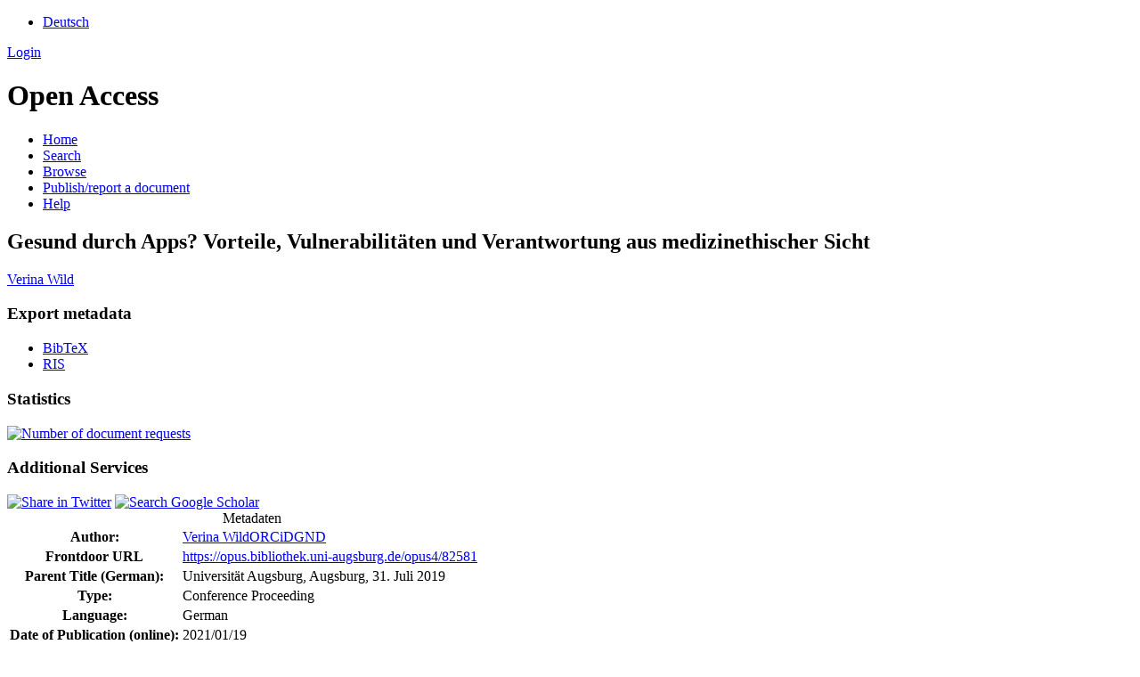

--- FILE ---
content_type: text/html; charset=UTF-8
request_url: https://opus.bibliothek.uni-augsburg.de/opus4/frontdoor/index/index/docId/82581
body_size: 2586
content:

<!DOCTYPE html PUBLIC "-//W3C//DTD XHTML+RDFa 1.0//EN" "http://www.w3.org/MarkUp/DTD/xhtml-rdfa-1.dtd">
<html xmlns="http://www.w3.org/1999/xhtml" xml:lang="en" lang="en" dir="ltr" class="no-js">

    <head>
        <meta http-equiv="Content-Language" content="en" />
        <meta http-equiv="Content-Type" content="text/html; charset=UTF-8" />
        <meta name="Opus-Version" content="4.8.0.19" />
        <meta http-equiv="Last-Modified" content="Wed, 26 Oct 2022 10:23:07 +0200" />
        <meta name="DC.creator" content="Wild, Verina" />
        <meta name="citation_author" content="Wild, Verina" />
        <meta name="author" content="Wild, Verina" />
        <meta name="DC.date" content="2019" />
        <meta name="DC.issued" content="2019" />
        <meta name="citation_date" content="2019" />
        <meta name="citation_publication_date" content="2019" />
        <meta name="DC.title" content="Gesund durch Apps? Vorteile, Vulnerabilitäten und Verantwortung aus medizinethischer Sicht" lang="de" />
        <meta name="citation_title" content="Gesund durch Apps? Vorteile, Vulnerabilitäten und Verantwortung aus medizinethischer Sicht" lang="de" />
        <meta name="title" content="Gesund durch Apps? Vorteile, Vulnerabilitäten und Verantwortung aus medizinethischer Sicht" lang="de" />
        <meta name="DC.language" content="deu" />
        <meta name="citation_language" content="deu" />
        <meta name="DC.relation.ispartof" content="Universität Augsburg, Augsburg, 31. Juli 2019" />
        <meta name="citation_conference_title" content="Universität Augsburg, Augsburg, 31. Juli 2019" />
        <meta name="DC.identifier" content="https://opus.bibliothek.uni-augsburg.de/opus4/frontdoor/index/index/docId/82581" />
        <meta name="citation_abstract_html_url" content="https://opus.bibliothek.uni-augsburg.de/opus4/frontdoor/index/index/docId/82581" />
        <title>OPUS 4 | Gesund durch Apps? Vorteile, Vulnerabilitäten und Verantwortung aus medizinethischer Sicht</title>
        <link href="/opus4/layouts/uba/fontawesome/css/fontawesome.min.css" media="screen" rel="stylesheet" type="text/css" />
        <link href="/opus4/layouts/uba/fontawesome/css/solid.css" media="screen" rel="stylesheet" type="text/css" />
        <link href="/opus4/assets/jqueryui/themes/base/jquery-ui.css" media="screen" rel="stylesheet" type="text/css" />
        <link href="/opus4/layouts/uba/css/opus.css" media="screen,print" rel="stylesheet" type="text/css" />
        <link href="/opus4/layouts/uba/css/admin.css" media="screen,print" rel="stylesheet" type="text/css" />
        <link href="/opus4/layouts/uba/css/print.css" media="print" rel="stylesheet" type="text/css" />
        <link href="/opus4/layouts/uba/css/doi-import.css" media="screen" rel="stylesheet" type="text/css" />
        <link href="/opus4/layouts/uba/css/custom.css" media="screen" rel="stylesheet" type="text/css" />
        <link href="/opus4/layouts/uba/img/logo/favicon.ico" rel="shortcut icon" type="image/x-icon" />
        <link href="https://opus.bibliothek.uni-augsburg.de/opus4/solrsearch/opensearch" rel="search" type="application/opensearchdescription+xml" title="OPUS 4 Search" />

        <script type="text/javascript">
        //<![CDATA[
            window.opusBaseUrl = 'https://opus.bibliothek.uni-augsburg.de/opus4';
        //]]>
        </script>

        <script type="text/javascript" src="/opus4/assets/jquery/jquery.js"></script>
        <script type="text/javascript" src="/opus4/assets/jqueryui/jquery-ui.js"></script>
        <script type="text/javascript" src="/opus4/layouts/uba/js/searchutil.js"></script>
        <script type="text/javascript" src="/opus4/layouts/uba/js/frontdoorutil.js"></script>
        <script type="text/javascript" src="/opus4/layouts/uba/js/submit.js"></script>
    <!--[if IE 6]>
        <link rel="stylesheet" type="text/css" href="/opus4/layouts/uba/css/opus-ie.css" />
        <![endif]-->

        <!--[if lt IE 9]>
        <link rel="stylesheet" type="text/css" href="/opus4/layouts/uba/css/opus-ie-7.css" />
        <![endif]-->
        <script type="text/javascript">
        </script>
    </head>

    <body>
        <div id="container">
            <div id="top-header">
                <div class="wrapper">
                                            <ul id="lang-switch" class="nav" title="Choose your language">
                                                            <li class="first"><a href="/opus4/home/index/language/language/de/rmodule/frontdoor/rcontroller/index/raction/index/docId/82581" title="Deutsch">Deutsch</a></li>
                                                    </ul>
                                        <div id="login-bar" class="nav"><a rel="nofollow" href="/opus4/auth/login/docId/82581/rmodule/frontdoor/rcontroller/index/raction/index">Login</a></div>
                </div>
                            </div>

            <div id="header">
                <div class="wrapper">
                    <h1 id="logo">
                        <a href="https://www.uni-augsburg.de/de/organisation/bibliothek/" title="Home"></a>
                        <span class="openaccess-logo">Open Access</span>
                    </h1>
                    <ul id="primary-nav" class="nav">
                                                                    <li id="primary-nav-home" class="first">
                            <a href="/opus4/home" title="Home">
                                                                    <span>Home</span>
                                                            </a>
                        </li>
                                                                    <li id="primary-nav-search" class="icon">
                            <a href="/opus4/solrsearch" title="Search">
                                                                    <span>Search</span>
                                                            </a>
                        </li>
                                                                    <li id="primary-nav-browsing" class="icon">
                            <a href="/opus4/solrsearch/browse" title="Browse">
                                                                    <span>Browse</span>
                                                            </a>
                        </li>
                                                                    <li id="primary-nav-publish" class="icon">
                            <a href="/opus4/publish" title="Publish/report a document">
                                                                    <span>Publish/report a document</span>
                                                            </a>
                        </li>
                                                                    <li id="primary-nav-help" class="last">
                            <a href="/opus4/home/index/help" title="Help">
                                                                    <span>Help</span>
                                                            </a>
                        </li>
                                        </ul>
                </div>
            </div>

                        <div id="content" class="opus  frontdoor frontdoor ">

                                    
                    
                    <div class="wrapper">
                        
<div class="frontdoor">

    <div about="Gesund durch Apps? Vorteile, Vulnerabilit&#xE4;ten und Verantwortung aus medizinethischer Sicht"><div id="titlemain-wrapper"><h2 class="titlemain" lang="de">Gesund durch Apps? Vorteile, Vulnerabilitäten und Verantwortung aus medizinethischer Sicht</h2></div><div id="result-data"><div id="author"><p><a href="/opus4/solrsearch/index/search/searchtype/authorsearch/author/Verina+Wild" title="Search for other publications by this author">Verina Wild</a></p></div><div id="abstract"><ul/></div></div><div id="services" class="services-menu"><div id="export" class="services"><h3>Export metadata</h3><ul><li><a href="/opus4/citationExport/index/download/docId/82581/output/bibtex" title="Export BibTeX" class="export bibtex">BibTeX</a></li><li><a href="/opus4/citationExport/index/download/docId/82581/output/ris" title="Export RIS" class="export ris">RIS</a></li></ul></div><div id="additional-services" class="services"><h3>Statistics</h3><div><a href="/opus4/statistic/index/index/docId/82581"><img src="/opus4/layouts/uba/img/statistik.png" name="Number of document requests" title="Number of document requests" alt="Number of document requests"/></a></div></div><div id="additional-services" class="services"><h3>Additional Services</h3><div><a href="http://twitter.com/share?url=https://opus.bibliothek.uni-augsburg.de/opus4/frontdoor/index/index/docId/82581"><img src="/opus4/layouts/uba/img/twitter.png" name="Share in Twitter" title="Share in Twitter" alt="Share in Twitter"/></a> <a href="http://scholar.google.de/scholar?hl=en&amp;q=&quot;Gesund durch Apps? Vorteile, Vulnerabilit&#xE4;ten und Verantwortung aus medizinethischer Sicht&quot;&amp;as_sauthors=Verina+Wild&amp;as_ylo=2021&amp;as_yhi=2021"><img src="/opus4/layouts/uba/img/google_scholar.jpg" title="Search Google Scholar" alt="Search Google Scholar"/></a> </div></div></div><table class="result-data frontdoordata"><caption>Metadaten</caption><colgroup class="angaben"><col class="name"/></colgroup><tr><th class="name">Author:</th><td><a href="/opus4/solrsearch/index/search/searchtype/authorsearch/author/Verina+Wild" title="Search for other publications by this author">Verina Wild</a><a href="https://orcid.org/0000-0003-3012-7662" class="orcid-link" title="ORCID record" target="_blank">ORCiD</a><a href="https://d-nb.info/gnd/140780688" class="gnd-link" title="GND record" target="_blank">GND</a></td></tr><tr><th class="name">Frontdoor URL</th><td><a href="/opus4/82581">https://opus.bibliothek.uni-augsburg.de/opus4/82581</a></td></tr><tr><th class="name">Parent Title (German):</th><td class="titleparent" lang="de">Universität Augsburg, Augsburg, 31. Juli 2019</td></tr><tr><th class="name">Type:</th><td>Conference Proceeding</td></tr><tr><th class="name">Language:</th><td>German</td></tr><tr><th class="name">Date of Publication (online):</th><td>2021/01/19</td></tr><tr><th class="name">Year of first Publication:</th><td>2019</td></tr><tr><th class="name">Publishing Institution:</th><td>Universität Augsburg</td></tr><tr><th class="name">Release Date:</th><td>2021/01/21</td></tr><tr><th class="name">Institutes:</th><td><a href="/opus4/solrsearch/index/search/searchtype/collection/id/16632" title="Show all entries in this collection">Medizinische Fakultät</a></td></tr><tr><th class="name"/><td><a href="/opus4/solrsearch/index/search/searchtype/collection/id/17848" title="Show all entries in this collection">Medizinische Fakultät / Professur für Ethik der Medizin</a></td></tr></table></div>

</div>                    </div>
                            </div>

            <div id="page-footer">
                <div class="wrapper">
                    <p id="logo-wrapper"><a href="http://www.kobv.de/opus4/" title="Opus4 Website"><img src="/opus4/layouts/uba/img/logo/logo_small.gif" alt="OPUS4 Logo" title="" width="69" height="29" /></a></p>
                    <ul id="secondary-nav" class="nav">
                        <li class="first"><a href="/opus4/home/index/contact">Contact</a></li>
                        <li><a href="/opus4/home/index/imprint">Imprint</a></li>
                        <li class="last"><a href="/opus4/crawlers/sitelinks">Sitelinks</a></li>
                    </ul>
                </div>
            </div>
        </div>

        

    </body>
</html>
